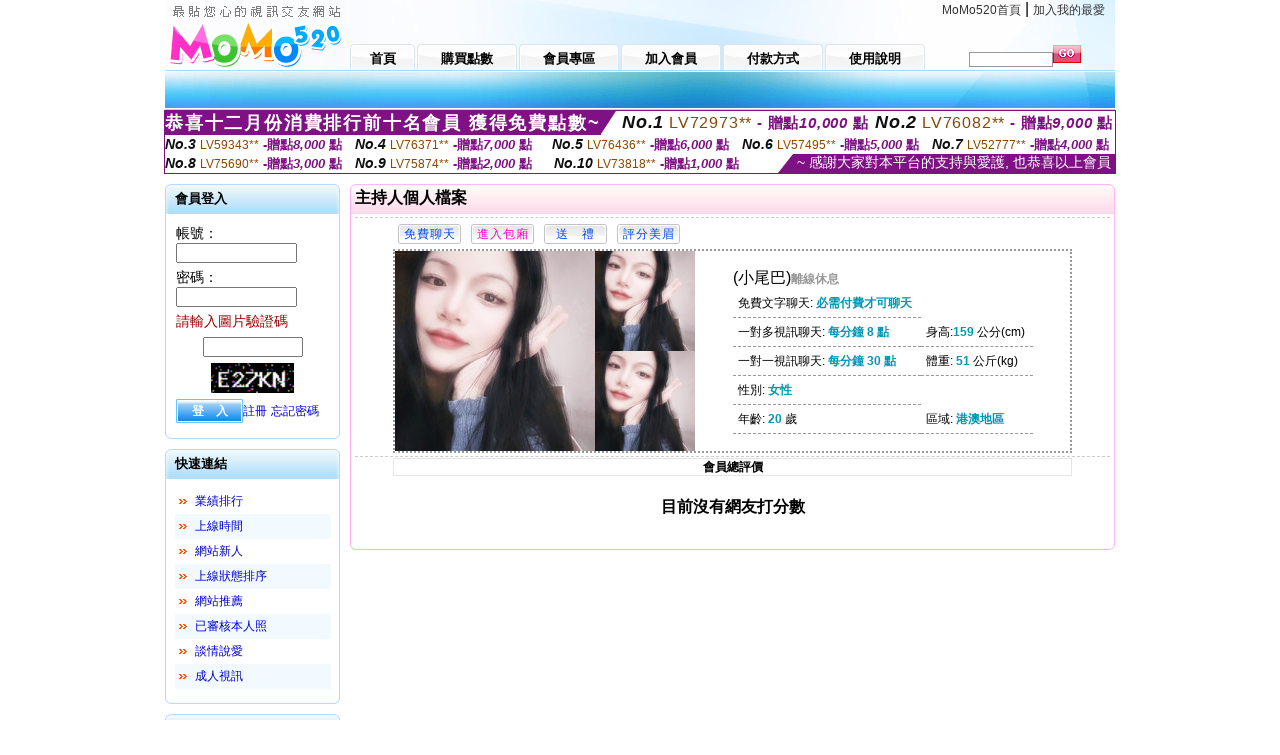

--- FILE ---
content_type: text/html; charset=Big5
request_url: http://a301.ut5943.com/index.phtml?PUT=a_show&AID=120854&FID=323794&R2=&CHANNEL=
body_size: 8321
content:
<html>

<head>
<title>
558168視訊,美女視頻同城交友-透明裸體模特視頻</title>
<meta http-equiv="PICS-Label" content='(PICS-1.1 "http://www.ticrf.org.tw/chinese/html/06-rating-v11.htm" l gen true for "http://a301.ut5943.com" r (s 3 l 3 v 3 o 0))'>
<meta http-equiv='Content-Type' content='text/html; charset=big5'>
<meta name='keywords' content=''>
<meta name='description' content='558168視訊,美女視頻同城交友-透明裸體模特視頻,戀夜4秀場直播大秀色,成人午夜黃色視頻,9158跳舞吧視頻美女,免費成人聊天,免費視訊,免費交友,成人聊天室,免費影音聊天室,ut免費聊天室,影音聊天,ut聊天,視訊聊天,免費聊天室,成人聊天'>
<script type="text/javascript">
<!--
function MM_swapImgRestore() { //v3.0
  var i,x,a=document.MM_sr; for(i=0;a&&i<a.length&&(x=a[i])&&x.oSrc;i++) x.src=x.oSrc;
}
function MM_preloadImages() { //v3.0
  var d=document; if(d.images){ if(!d.MM_p) d.MM_p=new Array();
    var i,j=d.MM_p.length,a=MM_preloadImages.arguments; for(i=0; i<a.length; i++)
    if (a[i].indexOf("#")!=0){ d.MM_p[j]=new Image; d.MM_p[j++].src=a[i];}}
}

function MM_findObj(n, d) { //v4.01
  var p,i,x;  if(!d) d=document; if((p=n.indexOf("?"))>0&&parent.frames.length) {
    d=parent.frames[n.substring(p+1)].document; n=n.substring(0,p);}
  if(!(x=d[n])&&d.all) x=d.all[n]; for (i=0;!x&&i<d.forms.length;i++) x=d.forms[i][n];
  for(i=0;!x&&d.layers&&i<d.layers.length;i++) x=MM_findObj(n,d.layers[i].document);
  if(!x && d.getElementById) x=d.getElementById(n); return x;
}

function MM_swapImage() { //v3.0
  var i,j=0,x,a=MM_swapImage.arguments; document.MM_sr=new Array; for(i=0;i<(a.length-2);i+=3)
   if ((x=MM_findObj(a[i]))!=null){document.MM_sr[j++]=x; if(!x.oSrc) x.oSrc=x.src; x.src=a[i+2];}
}
//-->
</script>
<link href="style.css" rel="stylesheet" type="text/css" />
<style type="text/css">
<!--

.SSS {font-size: 2px;line-height: 4px;}
.SS {font-size: 10px;line-height: 14px;}
.S {font-size: 12px;line-height: 16px;}
.M {font-size: 13px;line-height: 19px;}
.L {font-size: 15px;line-height: 21px;}
.LL {font-size: 17px;line-height: 23px;}
.LLL {font-size: 19px;line-height: 25px;}

-->
</style>
</head>
<body onload="MM_preloadImages('images/sm1b.gif','images/sm2b.gif','images/sm3b.gif','images/sm4b.gif','images/sm5b.gif')">
<SCRIPT language='JavaScript'>function CHECK_SEARCH_KEY(FORMNAME){var error;if (FORMNAME.KEY_STR.value.length<2){alert('您輸入的搜尋字串必需多於 2 字元!!');FORMNAME.KEY_STR.focus();return false;}return true;}</SCRIPT><table width='950' border='0' align='center' cellpadding='0' cellspacing='0'><tr><td><table width='100%' height='70' border='0' cellspacing='0' cellpadding='0' style='background:url(images/top_bg.gif) no-repeat'><tr><td width='185' rowspan='2'><img src='/images/logo.png' width='185' height='70' alt=''></td><td height='40' colspan='2' valign='top'><div align='right' class='topmenu' style='margin-right:10px;'><a href='./index.phtml?FID=323794'>MoMo520首頁</a> | <a href='#' onclick="javascript:window.external.AddFavorite ('http://a301.ut5943.com','558168視訊,美女視頻同城交友-透明裸體模特視頻')">加入我的最愛</a></div></td></tr><tr><td width='585' height='30'><a href='./index.phtml?FID=323794' class='m1'><span>首頁</span></a><a href='/PAY1/?UID=&FID=323794' TARGET='_blank' class='m2'><span>購買點數</span></a><a href='./index.phtml?PUT=up_logon&FID=323794' class='m2'><span>會員專區</span></a><a href='./index.phtml?PUT=up_reg&s=1&FID=323794' class='m2'><span>加入會員</span></a><a href='./index.phtml?PUT=pay_doc1&FID=323794' class='m2'><span>付款方式</span></a><a href='./index.phtml?PUT=faq&FID=323794' class='m2'><span>使用說明</span></a></td><td width='180' valign='bottom'><form name='SEARCHFORM' action='./index.phtml' align=center method=POST onSubmit='return CHECK_SEARCH_KEY(SEARCHFORM);'><input type=hidden name='PUT' value=''><input type=hidden name='FID' value='323794'><label><input name='KEY_STR' type='text' id='KEY_STR' value='' size='10' onblur="if(this.value==''){this.value='搜尋主持人'}" onfocus="if(this.value=='搜尋主持人'){this.value=''}" style='border:1px solid #999999; height:15px; color:#666666'/></label><label><INPUT name='sa' type='submit' style='background:url(images/btn_go.gif) left top no-repeat; border:0; width:28px;height:18px;' value=''></label></form></td></tr></table></td></tr></td></tr><tr><td height='40' background='images/sm_bg.gif'><div align='center' class='sm'></div></td></tr><TR><TD></td></tr></table><div style="margin: auto;width: 950px;border:1px solid #7f1184; font-family:Helvetica, Arial, 微軟正黑體 ,sans-serif;font-size: 13px; background-color: #ffffff">
<table border="0" cellpadding="0" cellspacing="0" width="100%">
            <tr>
              <td align="left" valign="top">
                <table border="0" cellpadding="0" cellspacing="0" height="23">
                  <tr>
                    <td height="23" bgcolor="#7f1184"><b style="letter-spacing:0.1em;color:#FFFFFF;font-size:18px"> 恭喜十二月份消費排行前十名會員 獲得免費點數~</b></td>
                    <td align="left" valign="top" width="15">
                      <div style="border-style:solid;border-width: 23px 15px 0 0;border-color: #7e1184 transparent transparent transparent;"></div>
                    </td>
                  </tr>
                </table>
              </td>
              <td align="left" style="letter-spacing:0.05em">
                <b style="color:#111111;font-size:18px"><em>No.1</em></b>&nbsp;<span style="color:#8c4600">LV72973**</span>
                <b style="color:#7f1184;font-size:15px"> - 贈點<em>10,000</em> 點</b>
              </td>
              <td align="center" style="letter-spacing:0.05em">
                <b style="color:#111111;font-size:18px"><em>No.2</em></b>&nbsp;<span style="color:#8c4600">LV76082**</span>
                <b style="color:#7f1184;font-size:15px"> - 贈點<em>9,000</em> 點</b>
              </td>
            </tr>
          </table>
          <table border="0" cellpadding="0" cellspacing="0" width="100%">
            <tr>
              <td width="20%">
                <b style="color:#111111;font-size:14px"><em>No.3</em></b>&nbsp;<span style="color:#8c4600;font-size:12px">LV59343**</span>
                <b style="color:#7f1184;font-size:13px"> -贈點<em>8,000</em> 點</b>
              </td>
              <td width="20%">
                <b style="color:#111111;font-size:14px"><em>No.4</em></b>&nbsp;<span style="color:#8c4600;font-size:12px">LV76371**</span>
                <b style="color:#7f1184;font-size:13px"> -贈點<em>7,000</em> 點</b>
              </td>
              <td align="center" width="20%">
                <b style="color:#111111;font-size:14px"><em>No.5</em></b>&nbsp;<span style="color:#8c4600;font-size:12px">LV76436**</span>
                <b style="color:#7f1184;font-size:13px"> -贈點<em>6,000</em> 點</b>
              </td>
              <td align="center">
                <b style="color:#111111;font-size:14px"><em>No.6</em></b>&nbsp;<span style="color:#8c4600;font-size:12px">LV57495**</span>
                <b style="color:#7f1184;font-size:13px"> -贈點<em>5,000</em> 點</b>
              </td>
              <td align="center">
                <b style="color:#111111;font-size:14px"><em>No.7</em></b>&nbsp;<span style="color:#8c4600;font-size:12px">LV52777**</span>
                <b style="color:#7f1184;font-size:13px"> -贈點<em>4,000</em> 點</b>
              </td>
            </tr>
          </table>
          <table border="0" cellpadding="0" cellspacing="0" width="100%">
            <tr>
              <td width="20%">
                <b style="color:#111111;font-size:14px"><em>No.8</em></b>&nbsp;<span style="color:#8c4600;font-size:12px">LV75690**</span>
                <b style="color:#7f1184;font-size:13px"> -贈點<em>3,000</em> 點</b>
              </td>
              <td width="20%">
                <b style="color:#111111;font-size:14px"><em>No.9</em></b>&nbsp;<span style="color:#8c4600;font-size:12px">LV75874**</span>
                <b style="color:#7f1184;font-size:13px"> -贈點<em>2,000</em> 點</b>
              </td>
              <td align="center">
                <b style="color:#111111;font-size:14px"><em>No.10</em></b>&nbsp;<span style="color:#8c4600;font-size:12px">LV73818**</span>
                <b style="color:#7f1184;font-size:13px"> -贈點<em>1,000</em> 點</b>
              </td>
              <td align="right" valign="bottom">
                <table border="0" cellpadding="0" cellspacing="0">
                  <tr>
                    <td align="right" valign="top" width="15">
                      <div style="border-style: solid;border-width:0 0 19px 15px;border-color: transparent transparent #7e1184 transparent;"></div>
                    </td>
                    <td bgcolor="#7f1184" style="color:#FFFFFF;font-size:14px">&nbsp;~ 感謝大家對本平台的支持與愛護, 也恭喜以上會員&nbsp;</td>
                  </tr>
                </table>
              </td>
            </tr>
          </table>
        </div>
<table width='950' border='0' align='center' cellpadding='0' cellspacing='0'><tr><td><SCRIPT>
function CHATGO(AID,ACTIONTYPE){
//  document.FORM_GO_CHAT.ACTIONTYPE.value=ACTIONTYPE;
//  document.FORM_GO_CHAT.AID.value=AID;
//  document.FORM_GO_CHAT.ROOM.value=AID;
//  document.FORM_GO_CHAT.MID.value=10000;
  var AWidth = screen.availWidth;
  var AHeight = screen.availHeight
  var utchat10001=null;
  if( document.all || document.layers ){
    utchat10001=window.open('/V4MOMO520/index.phtml?ACTIONTYPE='+ACTIONTYPE+'&MID=10000&ROOM='+AID+'&AID='+AID+'&FID=323794','utchat10001','width='+AWidth+',height='+AHeight+',resizable=yes,toolbar=no,location=no,directories=no,status=no,menubar=no,copyhistory=no,top=0,left=0');
  }else{
    utchat10001=window.open('/V4MOMO520/index.phtml?ACTIONTYPE='+ACTIONTYPE+'&MID=10000&ROOM='+AID+'&AID='+AID+'&FID=323794','utchat10001','width='+AWidth+',height='+AHeight+',resizable=yes,toolbar=no,location=no,directories=no,status=no,menubar=no,copyhistory=no,top=0,left=0');
  }
  if(utchat10001==null) {
    alert('請關閉您電腦上的快顯封鎖，請參照下方解決方式。謝謝！\n\n網頁上方的"檢視"-->"工具列"-->"Yahoo! ToolBar"，打勾拿掉後，請重新開啟"新網頁"即可。');
    return;
  }else{
//    document.FORM_GO_CHAT.submit();
//    utchat10001.focus();
  }
}
</SCRIPT>
<CENTER>
<SCRIPT language='JavaScript'>
function CHECK_SEARCH_KEY(FORMNAME){
  var error;
  if (FORMNAME.KEY_STR.value.length<2){
    alert('您輸入的搜尋字串必需多於 2 字元!!');
    FORMNAME.KEY_STR.focus();
    return false;
  }
  return true;
}
</SCRIPT>
<table width='950' border='0' align='center' cellpadding='0' cellspacing='0'><tr><td><table width='100%' border='0' cellpadding='0' cellspacing='0' style='margin:10px 0px;'><tr><td width='175' valign='top'><SCRIPT language='JavaScript'>
function check_input(FORMNAME){
  var error;
  if (FORMNAME.USERID.value==''){
    alert('請填寫正確帳號!!');
    FORMNAME.USERID.focus();
    return false;
  }
  if (FORMNAME.USER_PASSWORD.value==''){
    alert('請填寫正確密碼!!');
    FORMNAME.USER_PASSWORD.focus();
    return false;
  }
  if (FORMNAME.CHIMG.value==''){
    alert('請填寫正確[圖片驗證]圖片上為5碼數字!!');
    FORMNAME.CHIMG.focus();
    return false;
  }
  if (FORMNAME.CHIMG.value.length!=5){
    alert('您輸入的圖片驗證共'+FORMNAME.CHIMG.value.length+'碼~圖片上為5碼數字!!');
    FORMNAME.CHIMG.focus();
    return false;
  }
  return true;
}
</SCRIPT>
<SCRIPT language='JavaScript'>
function check_inputA(FORMNAME){
var error;
if (FORMNAME.ANCHORMANID.value==''){
  alert('請填寫正確帳號!!');
  FORMNAME.ANCHORMANID.focus();
  return false;
}
if (FORMNAME.ANCHORMANPASSWORD.value==''){
  alert('請填寫正確密碼!!');
  FORMNAME.ANCHORMANPASSWORD.focus();
  return false;
}
  if (FORMNAME.CHIMG.value==''){
    alert('請填寫正確[圖片驗證]圖片上為5碼!!');
    FORMNAME.CHIMG.focus();
    return false;
  }
return true;
}
</SCRIPT>
<!--login--><table width='175' border='0' cellspacing='0' cellpadding='0' class='block_1'><tr><td width='5' height='30'><img src='images/t_topL.gif'/></td><td background='images/t_topBG.gif'><span class='block_title'>會員登入</span></td><td width='5'><img src='images/t_topR.gif' /></td></tr><tr><td background='images/t_bodyL.gif'>&nbsp;</td><td style='padding-top:5px;'><form action='./index.phtml' name='login' method='POST' id='login' onSubmit='return check_input(this);'><input type=hidden name='done' value=''><input type=hidden name='PUT' value='up_logon'><input type=hidden name='AID' value='120854'><input type=hidden name='FID' value='323794'><input type=hidden name='TYPE' value='a_show'><input type=hidden name='FORMPUT' value='a_show'><table border='0' align='center' cellpadding='3' cellspacing='0'><tr><td><label><font style='font-size:14px;'>帳號：</font><input name='USERID' type='text' id='id' size='15' /></label></td></tr><tr><td><font style='font-size:14px;'>密碼：</font><input name='USER_PASSWORD' type='password' id='id2' size='15' /></td></tr><tr><td COLSPAN='2'><font color='#990000' style='font-size:14px;'>請輸入圖片驗證碼</font></TD></TR><TR><TD COLSPAN='2' ALIGN='CENTER'><INPUT name='CHIMG' type='TEXT' size='12' maxlength='6'><TR><TD COLSPAN='2' ALIGN='CENTER'><IMG SRC='chk.phtml?FID=323794' border='0' HEIGHT='30'></font></td></tr><tr><td><label><input type='submit' name='button' id='button' value='登　入' class='btn1' /><a href='./index.phtml?PUT=up_reg&s=1&FID=323794'>註冊</a> <a href='./index.phtml?PUT=up_password&FID=323794'>忘記密碼</a> </label></td></tr></table></form></td><td background='images/t_bodyR.gif'>&nbsp;</td></tr><tr><td height='10'><img src='images/t_footerL.gif' /></td><td background='images/t_footerBG.gif'></td><td><img src='images/t_footerR.gif' /></td></tr></table><!--quicklink--><table width='175' border='0' cellspacing='0' cellpadding='0' class='block_1'><tr><td width='5' height='30'><img src='images/t_topL.gif'/></td><td background='images/t_topBG.gif'><span class='block_title'>快速連結</span></td><td width='5'><img src='images/t_topR.gif' /></td></tr><tr><td background='images/t_bodyL.gif'>&nbsp;</td><td style='padding-top:5px;'><table width='95%' border='0' align='center' cellpadding='4' cellspacing='0' style='margin:5px;'><tr><td width='9%'><img src='images/icon_arrow.gif'/></td><td width='91%'><a href='./index.phtml?CHANNEL=R53&SORT=N&FID=323794'>業績排行</a></td></tr><tr bgcolor='#f2f9ff'><td><img src='images/icon_arrow.gif'/></td><td><a href='./index.phtml?SORT=TIME&FID=323794'>上線時間</a></td></tr><tr><td width='9%'><img src='images/icon_arrow.gif'/></td><td width='91%'><a href='./index.phtml?SORT=NEW&FID=323794'>網站新人</a></td></tr><tr bgcolor='#f2f9ff'><td><img src='images/icon_arrow.gif'/></td><td><a href='./index.phtml?SORT=R4&FID=323794'>上線狀態排序</a></td></tr><tr><td width='9%'><img src='images/icon_arrow.gif'/></td><td width='91%'><a href='./index.phtml?SORT=HOT&FID=323794'>網站推薦</a></td></tr><tr bgcolor='#f2f9ff'><td><img src='images/icon_arrow.gif'/></td><td><a href='./index.phtml?SORT=R16R17&FID=323794'>已審核本人照</a></td></tr><tr><td width='9%'><img src='images/icon_arrow.gif'/></td><td width='91%'><a href='./index.phtml?SORT=R40&FID=323794'>談情說愛</a></td></tr><tr bgcolor='#f2f9ff'><td><img src='images/icon_arrow.gif'/></td><td><a href='./index.phtml?SORT=R41&FID=323794'>成人視訊</a></td></tr></table></td><td background='images/t_bodyR.gif'>&nbsp;</td></tr><tr><td height='10'><img src='images/t_footerL.gif' /></td><td background='images/t_footerBG.gif'></td><td><img src='images/t_footerR.gif' /></td></tr></table><!--special--><table width='175' border='0' cellspacing='0' cellpadding='0' class='block_1'><tr><td width='5' height='30'><img src='images/t_topL.gif'/></td><td background='images/t_topBG.gif'><span class='block_title'>業績排行榜</span></td><td width='5'><img src='images/t_topR.gif' /></td></tr><tr><td background='images/t_bodyL.gif'>&nbsp;</td><td style='padding-top:5px;'><table width='100%' border='0' cellspacing='0' cellpadding='0'><TR><td width='' valign='top'><td width='40%' class='host_pic'><A href='./index.phtml?PUT=a_show&AID=295844&FID=323794&R2=&CHANNEL=' ><img src='/A_PH/295844/3-135x135.jpg' alt='檢視主持人檔案' width='60' height='60' /></a></td><td width='52%'><div class='host_busy' align='center'>一對一忙線中</div><div class='host_name' align='center'><A href='./index.phtml?PUT=a_show&AID=295844&FID=323794&R2=&CHANNEL=' >甜心果果</a></div></td></TD></TR><TR><td width='' valign='top'><td width='40%' class='host_pic'><A href='./index.phtml?PUT=a_show&AID=295842&FID=323794&R2=&CHANNEL=' ><img src='/A_PH/295842/3-135x135.jpg' alt='檢視主持人檔案' width='60' height='60' /></a></td><td width='52%'><A href="Javascript:CHATGO('295842','4');" ><div class='host_online' align='center'>我在線上</div></a><div class='host_name' align='center'><A href='./index.phtml?PUT=a_show&AID=295842&FID=323794&R2=&CHANNEL=' >越南倫德</a></div></td></TD></TR><TR><td width='' valign='top'><td width='40%' class='host_pic'><A href='./index.phtml?PUT=a_show&AID=295805&FID=323794&R2=&CHANNEL=' ><img src='/A_PH/295805/3-135x135.jpg' alt='檢視主持人檔案' width='60' height='60' /></a></td><td width='52%'><div class='host_busy' align='center'>一對一忙線中</div><div class='host_name' align='center'><A href='./index.phtml?PUT=a_show&AID=295805&FID=323794&R2=&CHANNEL=' >新人小愛</a></div></td></TD></TR><TR><td width='' valign='top'><td width='40%' class='host_pic'><A href='./index.phtml?PUT=a_show&AID=295804&FID=323794&R2=&CHANNEL=' ><img src='/A_PH/295804/3-135x135.jpg' alt='檢視主持人檔案' width='60' height='60' /></a></td><td width='52%'><div class='host_busy' align='center'>一對一忙線中</div><div class='host_name' align='center'><A href='./index.phtml?PUT=a_show&AID=295804&FID=323794&R2=&CHANNEL=' >夢幻水晶</a></div></td></TD></TR><TR><td width='' valign='top'><td width='40%' class='host_pic'><A href='./index.phtml?PUT=a_show&AID=295698&FID=323794&R2=&CHANNEL=' ><img src='/A_PH/295698/3-135x135.jpg' alt='檢視主持人檔案' width='60' height='60' /></a></td><td width='52%'><A href="Javascript:CHATGO('295698','4');" ><div class='host_online' align='center'>我在線上</div></a><div class='host_name' align='center'><A href='./index.phtml?PUT=a_show&AID=295698&FID=323794&R2=&CHANNEL=' >是偲偲</a></div></td></TD></TR><TR><td width='' valign='top'><td width='40%' class='host_pic'><A href='./index.phtml?PUT=a_show&AID=295688&FID=323794&R2=&CHANNEL=' ><img src='/A_PH/295688/3-135x135.jpg' alt='檢視主持人檔案' width='60' height='60' /></a></td><td width='52%'><A href="Javascript:CHATGO('295688','4');" ><div class='host_online' align='center'>我在線上</div></a><div class='host_name' align='center'><A href='./index.phtml?PUT=a_show&AID=295688&FID=323794&R2=&CHANNEL=' >越南宣典</a></div></td></TD></TR><TR><td width='' valign='top'><td width='40%' class='host_pic'><A href='./index.phtml?PUT=a_show&AID=295402&FID=323794&R2=&CHANNEL=' ><img src='/A_PH/295402/3-135x135.jpg' alt='檢視主持人檔案' width='60' height='60' /></a></td><td width='52%'><A href="Javascript:CHATGO('295402','4');" ><div class='host_online' align='center'>我在線上</div></a><div class='host_name' align='center'><A href='./index.phtml?PUT=a_show&AID=295402&FID=323794&R2=&CHANNEL=' >小小迷妹</a></div></td></TD></TR><TR><td width='' valign='top'><td width='40%' class='host_pic'><A href='./index.phtml?PUT=a_show&AID=295046&FID=323794&R2=&CHANNEL=' ><img src='/A_PH/295046/3-135x135.jpg' alt='檢視主持人檔案' width='60' height='60' /></a></td><td width='52%'><A href="Javascript:CHATGO('295046','4');" ><div class='host_online' align='center'>我在線上</div></a><div class='host_name' align='center'><A href='./index.phtml?PUT=a_show&AID=295046&FID=323794&R2=&CHANNEL=' >私密情人</a></div></td></TD></TR><TR><td width='' valign='top'><td width='40%' class='host_pic'><A href='./index.phtml?PUT=a_show&AID=295025&FID=323794&R2=&CHANNEL=' ><img src='/A_PH/295025/3-135x135.jpg' alt='檢視主持人檔案' width='60' height='60' /></a></td><td width='52%'><A href="Javascript:CHATGO('295025','4');" ><div class='host_online' align='center'>我在線上</div></a><div class='host_name' align='center'><A href='./index.phtml?PUT=a_show&AID=295025&FID=323794&R2=&CHANNEL=' >小悅</a></div></td></TD></TR><TR><td width='' valign='top'><td width='40%' class='host_pic'><A href='./index.phtml?PUT=a_show&AID=294973&FID=323794&R2=&CHANNEL=' ><img src='/A_PH/294973/3-135x135.jpg' alt='檢視主持人檔案' width='60' height='60' /></a></td><td width='52%'><A href="Javascript:CHATGO('294973','4');" ><div class='host_busy' align='center'>表演中</div></a><div class='host_name' align='center'><A href='./index.phtml?PUT=a_show&AID=294973&FID=323794&R2=&CHANNEL=' >NG英英</a></div></td></TD></TR></table></td><td background='images/t_bodyR.gif'>&nbsp;</td></tr><tr><td height='10'><img src='images/t_footerL.gif' /></td><td background='images/t_footerBG.gif'></td><td><img src='images/t_footerR.gif' /></td></tr></table><!--onlinestate--><table width='175' border='0' cellspacing='0' cellpadding='0' class='block_1'><tr><td width='5' height='30'><img src='images/t_topL.gif'/></td><td background='images/t_topBG.gif'><span class='block_title'>線上狀態</span></td><td width='5'><img src='images/t_topR.gif' /></td></tr><tr><td background='images/t_bodyL.gif'>&nbsp;</td><td style='padding-top:5px;'><table border='0' align='center' cellpadding='5' cellspacing='0' CLASS=S><tr><td><label> 上線：<span class='redbold'> 198 </span> 人</label></td></tr><tr><td>一對多：<span class='bluebold'> 32 </span> 人 </td></tr><tr><td>一對一：<span class='redbold'> 50 </span> 人 </td></tr><tr><td>離線：<span class='graybold'> 8092 </span> 人 </td></tr></table></td><td background='images/t_bodyR.gif'>&nbsp;</td></tr><tr><td height='10'><img src='images/t_footerL.gif' /></td><td background='images/t_footerBG.gif'></td><td><img src='images/t_footerR.gif' /></td></tr></table><td width='10'></td><td valign='top' border='1'><script>function BOOKMARKAID(){var BASE_URL='http://a301.ut5943.com/?PUT=a_show&AID=120854&FID=323794&R2=&CHANNEL=';var BASE_TITLE='小尾巴影音視訊聊天室 - 甜美欲音 十八班妓&#33402;';if ((navigator.appName == "Microsoft Internet Explorer") && (parseInt(navigator.appVersion) >= 4)) {
window.external.AddFavorite (BASE_URL,BASE_TITLE);
}else {
var msg = '為了方便您下次再進入本網站請 [ 加入我的最愛]!';
if(navigator.appName == 'Netscape'){msg += '(CTRL-D)';}
alert(msg);
}
}</script><table width='100%' border='0' cellspacing='0' cellpadding='0' class='block_2'><tr><td width='5' height='30'><img src='images/pink_topL.gif'/></td><td background='images/pink_topBG.gif'><table width='100%' border='0' cellspacing='0' cellpadding='0'><tr><td><strong>主持人個人檔案</strong></td><td><div align='right'></div></td></tr></table></td><td width='5'><img src='images/pink_topR.gif' /></td></tr><tr><td background='images/pink_bodyL.gif'></td><td><div class='divide'></div><table width='90%' border='0' align='center' cellpadding='5' cellspacing='0'><tr><td><input type='button' value='免費聊天' class='btnbg_s' onclick="javascript:CHATGO('120854','4');"/></td><td><input type='button' value='進入包廂' class='btnbg_s' onclick="javascript:CHATGO('120854','4');" style='color:#FF00CC'/></td><td><input type='button' value='送　禮' class='btnbg_s' onclick="window.location.href='./index.phtml?PUT=gift_send&AID=120854&FID=323794'"/></td><td><input type='button' value='評分美眉' class='btnbg_s' onclick="window.location.href='./index.phtml?PUT=a_vote_edit&AID=120854&FID=323794'"/></td><td width='100%'>&nbsp;</td></tr></table><table width='90%' border='0' align='center' cellpadding='0' cellspacing='0' style='border:2px dotted #999999;'><tr><td width='44%'><table border='0' cellspacing='0' cellpadding='0'><tr><td rowspan='2'><img src='/A_PH/120854/1-200x200.jpg' width='200' height='200' /></td><td><img src='/A_PH/120854/2-200x200.jpg' width='100' height='100' /></td></tr><tr><td><img src='/A_PH/120854/3-200x200.jpg' width='100' height='100' /></td></tr></table></td><td width='56%'><table width='80%' border='0' align='center' cellpadding='0' cellspacing='0'><tr><td class='bigpinkbold'>(小尾巴)<span class='host_offline'>離線休息</span></tr></table><table width='80%' align='center' cellpadding='5' cellspacing='0' class='intro'><tr><td>免費文字聊天: <span class='blue-12c'>必需付費才可聊天</span> </td></tr><tr><td>一對多視訊聊天: <span class='blue-12c'>每分鐘 8 點</span> </td><td>身高:<span class='blue-12c'>159</span> 公分(cm)</td></tr><tr><td>一對一視訊聊天: <span class='blue-12c'>每分鐘 30 點</span> </td><td>體重: <span class='blue-12c'>51</span> 公斤(kg) </td></tr><tr><td>性別: <span class='blue-12c'>女性</span> </td></tr><tr><td>年齡: <span class='blue-12c'>20</span> 歲</td><td>區域: <span class='blue-12c'>港澳地區</span> </td></tr></table></td></tr></table><!-- InstanceBeginEditable name='EditRegion3' --><div class='divide'><a name='totalgrade' id='totalgrade'></a></div><table width='90%' border='1' align='center' cellpadding='0' cellspacing='0' bordercolor='#E6E6E6' class='S' style='border-collapse:collapse;'><tr><th colspan='2'><b>會員總評價</b> </th></tr></table><CENTER><H4>目前沒有網友打分數</H4></CENTER><!-- InstanceEndEditable --></td><td background='images/pink_bodyR.gif'></td></tr><tr><td height='10'><img src='images/pink_footerL.gif' /></td><td background='images/pink_footerBG.gif'></td><td><img src='images/pink_footerR.gif' /></td></tr></table></td></tr></table><table border='0' cellspacing='0' cellpadding='0' align='CENTER' bgcolor='#FFFFFF' width='750'>
<tr>
<td bgcolor='#ffffff' >

<!--APP下載-->
<table width='750' border='0' align='center' cellpadding='3' cellspacing='0' bgcolor='#FFFFFF' style='border-bottom:1px solid #CCCCCC'>
<tr>
<td width='50%' style='padding-left:5px;'><strong><font color='#FF3300' class='M'>手機行動裝置請先下載APP才能進入主播包廂</font></strong></td>
<td width='50%'>
<table border='0' align='right' cellpadding='0' cellspacing='0' bgcolor='#FFFFFF'>
<tr><!--td width='83' height='20' align='center' background='/APK/images/app_btnbg.gif'><a href='/APK/app.phtml' target='_blank' style='font-size:12px; color:#FFFFFF'>APP使用說明</a></td-->
<td>&nbsp;</td><td width='83' height='20' align='center' background='/APK/images/app_btnbg.gif'><a href='/APK/qrcode.phtml' target='_blank' style='font-size:12px; color:#FFFFFF'>QR Code說明</a></td></tr>
</table>
</td>
</tr>
</table>
<table width='750' border='0' align='center' cellpadding='0' cellspacing='0' style='margin:5px auto;'>
<tr>
<td width='50%' style='padding:5px'>
<table width='100%' align='right' bgcolor='#4d4d4d' style='border-bottom: 1px solid #333333;border-radius: 5px;'>
<tr><td align='center' valign='middle'><a href='/APK/?O1=IOS&WEBID=U520&FID=323794' target='_top'><img src='/APK/images/iosapp_btn.png' border='0'></a></td><td width='135' rowspan='2'><a href='/APK/?O1=IOS&WEBID=U520&FID=323794' target='_top'><img src='/APK/U520/PNG/IOS/AAWEB368.png' width='132' height='132' style='border:1px solid #4c4c4c;margin:5px'></a></td></tr>
<tr><td align='left' valign='top' style='padding:0 10px;color:#ffffff' class='S'>iOS版設備需求 :<br>1. iOS 4.3以上版本<br>2. iPhone, iPad, iPod touch</td></tr>
</table>
</td>
<td width='50%' align='right'style='padding:5px'>
<table width='100%' align='left' bgcolor='#6c800d' style='border-bottom: 1px solid #3c6626;border-radius: 5px;'>
<tr>
<td align='center' valign='middle'><a href='/APK/?O1=AN&WEBID=U520&FID=323794' target='_top'><img src='/APK/images/androidapp_btn.png' border='0'></A></td>
<td width='135' rowspan='2'><a href='/APK/?O1=AN&WEBID=U520&FID=323794' target='_top'><img src='/APK/U520/PNG/AN/AAWEB368.png' width='' height='' style='border:1px solid #5d9c3b;margin:5px'></a></td>
</tr>
<tr><td align='left' valign='top' style='padding:0 10px;color:#ffffff' class='S'>Android版設備需求 : <br>1. ARMv7處理器, 550MHz以上cpu<br>2. 256MB以上記憶體<br>3. Android 2.2 以上</td></tr>
</table>
</td>
</tr>
<!--tr>
<td align='left' class='S' colspan='2' style='padding:0 5px 5px 5px'>
<a href='/APK/faq.phtml#faq1-09' style='color:#0088cc' target='_blank'> → iOS安裝後出現 '尚未信任企業級開發人員' 請點此</a> &nbsp;&nbsp;&nbsp;
<a href='/APK/faq.phtml#faq1-10' style='color:#0088cc' target='_blank'> → 暫不支援QQ 與微信掃一掃, 其它下載方式請點此</a><br>
</td>
</tr-->
</table>
<!--APP下載end-->

</td>
</tr>
</table>
<table width='950' border='0' align='center' cellpadding='0' cellspacing='0'><tr><td>  <table width='100%' border='0' cellpadding='0' cellspacing='0' style='margin:10px 0px;'><tr></tr></table></td></tr><tr><td><div align='center'><img src='images/alert.gif' /></div></td></tr><tr><td style='border-top:1px solid #CCCCCC;'>  <div style='text-align:center; margin:10px;'><a href='./index.phtml?FID=323794'>MOMO520首頁</a>：<a href='/PAY1/?UID=&FID=323794' TARGET='_blank'> 購買點數</a> ： <a href='./index.phtml?PUT=up_logon&FID=323794'>會員專區</a> ： <a href='./index.phtml?PUT=up_reg&s=1&FID=323794'>加入會員</a> ： <a href='./index.phtml?PUT=faq&FID=323794'>使用說明</a> ： <a href='./index.phtml?PUT=pay_doc1&FID=323794'>付款方式</a></div><div style='text-align:center; font-size:11px; color:#e44813; font-family:Arial; margin-bottom:20px;'>Copyright (c) 558168視訊,美女視頻同城交友-透明裸體模特視頻 All Rights Reserved </div></td></tr></table><table WIDTH=750 ALIGN='CENTER'  border='0' cellpadding='0' cellspacing='0'><tr><td ALIGN='center' CLASS='S'>
<FONT CLASS=S></td></tr></table><CENTER><span style='background-color: #ffffff'><a href=http://w301.ww8001.com/>558168視訊,美女視頻同城交友-透明裸體模特視頻</a> 
<a href=http://w302.ww8001.com/>言情小說區,比較開放的視頻聊天室-免費視頻聊天網站</a> 
<a href=http://w303.ww8001.com/>love99視訊,9158美女視頻聊天-9158多人視頻聊天室</a> 
<a href=http://w304.ww8001.com/>台灣甜心辣妹視訊,情愛視頻-秀米直播聊天室620</a> 
<a href=http://w305.ww8001.com/>視訊交友高雄網,網愛吧多人視頻聊天室-聊性的qq群</a> 
<a href=http://w306.ww8001.com/>0204貼圖區,色免費聊天室網站-天上人間視頻曝光</a> 
<a href=http://w307.ww8001.com/>Live視訊女友,CF視頻聊天室-年年年年視頻直播間美女</a> 
<a href=http://w308.ww8001.com/>love173 視訊,金情社多人視頻聊天-同城午夜聊天室</a> 
<a href=http://w309.ww8001.com/>85cc免費影片觀看,戀乳吧-唐人街多人聊天視頻</a> 
<a href=http://w310.ww8001.com/>ㄋㄟ ㄋㄟ遊戲,美女視頻秀-愛聊聊天室下載</a> 
<a href=http://w311.ww8001.com/>一夜激情視訊聊天,真愛旅社-視頻聊天室免費下載</a> 
<a href=http://w312.ww8001.com/>live 173,國外視頻交友聊天-寂寞午夜交友聊天室</a> 
<a href=http://w313.ww8001.com/>meme104視訊聊天,真人聊天室-免費一對多視頻聊天</a> 
<a href=http://w314.ww8001.com/>show-live 影音聊天,人間大砲視頻-線上人間聊天室</a> 
<a href=http://w315.ww8001.com/>gy711 視訊影音,視頻聊天室免費真人秀-聊性的貼吧</a> 
<a href=http://w316.ww8001.com/>0509 手機付費電愛視訊,色聊吧-51高清秀場聊天室</a> 
<a href=http://w317.ww8001.com/>mm387視訊,成人隨想聊天室-8090碰情色視頻在線直播</a> 
<a href=http://w318.ww8001.com/>忘年之交聊天室,米秀互動視頻社區-同城拉拉交友網</a> 
<a href=http://w319.ww8001.com/>85st免費影城,國外視頻直播聊天室-夜生活網</a> 
<a href=http://w320.ww8001.com/>玫瑰網路聊天室,美女直播-17173美女視頻直播間</a> 
<a href=http://w321.ww8001.com/>showlive 視訊,裸聊戀夜秀場-美女DJ視頻現場高清</a> 
<a href=http://w322.ww8001.com/>kiss聊天聯盟,潮人匯多人視頻-聊天室你懂的成人</a> 
<a href=http://w323.ww8001.com/>交友網站,美眉共和國免費視頻-激情美女裸聊聊天室</a> 
<a href=http://w324.ww8001.com/>7878 視訊,一對多視頻聊天-裸聊頻道-同城聊天室網站</a> 
<a href=http://w325.ww8001.com/>完美影音視訊網,我秀聊天室-寂寞女人找男人免費</a> 
<a href=http://w326.ww8001.com/>一葉晴影音聊天網視訊網聊天,視頻妹-179視頻聊天室VIP破解</a> 
<a href=http://w327.ww8001.com/>視訊 賽克斯dvd,都秀視頻社區聊天室-已婚男女知己交友網</a> 
<a href=http://w328.ww8001.com/>線上免費聊天網站,免費真人視頻網-秀色秀場直播</a> 
<a href=http://w329.ww8001.com/>台妹視訊交友,歡樂吧多人視頻聊天-人人碰免費視頻</a> 
<a href=http://w330.ww8001.com/>真人視訊聊天,國外視頻免費聊天室-裸體真人秀節目</a> 
<a href=http://w331.ww8001.com/>ut聊聊天室,聊聊多人視頻社區-同城視頻聊天一夜情</a> <a href=http://a1.wsx70.com/>6699視訊美女</a> <a href=http://a2.wsx70.com/>上海聊天室交友</a> <a href=http://a3.wsx70.com/>視訊美女聊天交友</a> <a href=http://a4.wsx70.com/>視訊網絡聊天室第九視頻</a> <a href=http://a5.wsx70.com/>九聊視頻</a> <a href=http://a6.wsx70.com/>異性視頻交友</a> <a href=http://a7.wsx70.com/>男人女人做愛視頻</a> <a href=http://a8.wsx70.com/>視訊1905電影網在線觀看</a> <a href=http://a9.wsx70.com/>電影在線觀看免費網</a> <a href=http://a10.wsx70.com/>土豆網電影在線觀看</a> <a href=http://a11.wsx70.com/>愛上擼綜合成人網</a> <a href=http://a12.wsx70.com/>色人居情色網</a> <a href=http://a13.wsx70.com/>亞洲xooo8綜合成人社區</a> <a href=http://a14.wsx70.com/>人妻管理員2視頻</a> <a href=http://a15.wsx70.com/>天天色成人綜合網</a> <a href=http://a16.wsx70.com/>成人小說在線視頻</a> <a href=http://a17.wsx70.com/>90後成人色情圖片</a> <a href=http://a18.wsx70.com/>成人色系電影</a> <a href=http://a19.wsx70.com/>狼群影院</a> <a href=http://a20.wsx70.com/>伊人成人影院</a> <a href=http://www.tgbnm.com/>免費視訊173 - 視頻播放器</a> 
<a href=http://www.qwer173.com/>173視訊 - 裸聊真人秀場</a> 
<a href=http://www.ww8001.com/>午夜聊天室</a> 
<a href=http://www.ww8002.com/>9158虛擬視頻</a> 
<a href=http://www.a5943a.com/>同城寂寞交友聊天室</a> 
<a href=http://www.b5943b.com/>live173影音視訊live秀</a> 
<a href=http://www.ut5943.com/>69美女直播</a> 
<a href=http://www.pc5943.com/>173免費視訊</a> 
<a href=http://www.kk2019.com/>裸聊直播間</a> 
<a href=http://www.uhbgt.com/>173視訊美女</a> 
<a href=http://www.ww7201.com/>視訊美女</a>
<a href=http://www.ww7202.com/>免費影音視訊聊天室</a> 
<a href=http://www.ut-x543.com/>三色午夜免費聊天室</a> 
<a href=http://www.ut-0401.com/>live173影音視訊聊天室</a> 
<a href=http://www.ut0401.com/>同城寂寞交友聊天室</a> 
<a href=http://www.ut03.com/>台灣甜心辣妹視訊</a> 
<a href=http://www.ut04.com/>免費視訊美女</a> 
<a href=http://www.ut05.com/>私密視頻直播</a> 
<a href=http://www.ut06.com/>呱呱視頻社區</a> 
<a href=http://www.ut07.com/>免費視訊</a> 
<a href=http://www.asd173.com/>173免費視訊</a> 
<a href=http://www.x543-ut.com/>在線視頻一對一聊天</a> 
<a href=http://www.oii61.com/>美女視頻六房間</a> 
<a href=http://www.1256046.com/>173視訊</a> 
<a href=http://www.1256110.com/>國外視頻直播聊天室</a> 
<a href=http://www.ut2222.com/>live 173</a> 
<a href=http://www.edcft.com/>真人裸聊秀場</a> 
<a href=http://www.1256508.com/>金瓶梅視訊聊天室</a> 
<a href=http://www.ut3333.com/>金瓶梅視訊聊天室</a> 
<a href=http://www.tgbhu.com/>影音視訊聊天室</a> </span></body></html>